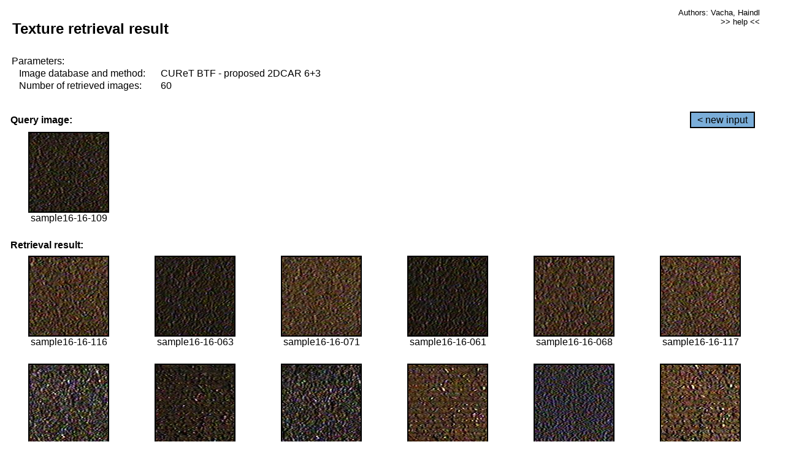

--- FILE ---
content_type: text/html;charset=UTF-8
request_url: http://cbir.utia.cas.cz/retrievalWebDemoCuret/RetrieveImages?database=0&database2=-1&input=1438&number=60&paging=15
body_size: 48790
content:


<!DOCTYPE HTML PUBLIC "-//W3C//DTD HTML 4.01 Transitional//EN"
"http://www.w3.org/TR/html4/loose.dtd">

<html>
  <head>
        <LINK REL="stylesheet" TYPE="text/css" HREF="retr.css">
    <meta http-equiv="Content-Type" content="text/html; charset=UTF-8">
    <title>Demonstration of MRF Illumination Invariants - http://ro.utia.cz/</title>
    <script>
     function toggleHelp() {
       var obj = document.getElementById('help');
	if (obj.style.display == 'none') {
          obj.style.display = 'block';
	} else {
          obj.style.display = 'none';
	}
     }
    </script>

  </head>
  <body>
     <div onclick="toggleHelp()" id="help" style="position:absolute; display:none; width:70%; height:70%; margin:5% 10%; auto; background-color:lightgray; border:1px solid darkgray; padding:2em;">
	<h1>Help</h1>
        <a href="#" style="display:block; position:absolute; top: 10px; right:10px; border:1px solid gray; padding: 2px 2px 2px 2px; text-decoration: none; color: black">x</a>
        <br>
        <p>This demonstration shows retrieval of similar textures, regardless illumination conditions.
        </p>
        
        <p>
           The CUReT texture database consists of images of 61 materials, each acquired under 92
           different illumination and viewpoint directions.
        </p>
        
        <p>
           Click on the image and system will find other similar images. The images
           are considered to be similar if the structure is similar,
           regardless colour or direction of illumination.
           The result images are ordered from left to right and than top to bottom.
           The first is image is the most similar and than dissimilarity increases.
        </p>
        <p>
           More details on algorithm of finding similar images can be found in the published
           <a href="./">articles</a>.
        </p>
        <br>
        <br>
        <br>
        <br>
        <br>
        <br>
        <br>
        <br>
        <br>
        version: October 22, 2009
 </div>
    
    <table border="0" cellpadding="3" width="98%">
      <tbody>
        <tr><td colspan="4">
            <h2>&nbsp;Texture retrieval result</h2>
          </td><td align="right" valign="top" colspan="2">
            <small><a href="./" class="authors">Authors: Vacha, Haindl</a></small><br>
            <small><a href="#" class="help" onclick="toggleHelp(); return false;">>> help <<</a></small>
        </td></tr>
        <!-- parameters -->
        <tr><td colspan="6">
            <table border="0" cellpadding="0" width="100%"><tbody>
                <tr><td>
                    &nbsp;Parameters:<br/>
                </td></tr>
                <tr><td nowrap>
                    &nbsp;&nbsp;&nbsp;&nbsp;Image database and method:&nbsp;
                  </td><td width="80%">
                    CUReT BTF - proposed 2DCAR 6+3
                  </td>
                  
                </tr>
                <tr><td nowrap>
                    &nbsp;&nbsp;&nbsp;&nbsp;Number of retrieved images:&nbsp;
                  </td><td>
                    60
                  </td>
                </tr>
            </tbody></table>
          </td>
        </tr>
        <tr><td colspan="6">
            <br/>
          </td>
        </tr>
        <!-- query image -->
        <tr><td colspan="5">
            <b>&nbsp;Query image:<br/></b>
            
          </td>
          <td align="right" class="tdbutton">
            <a href="ShowInput?database=0&database2=-1&number=60&paging=15" class="button">&lt; new input</a>
            &nbsp;
          </td>
        </tr>
        <tr><td align="center" valign="top">
            <img src="http://cbir.utia.cas.cz:80/retrievalDemo-data/e16-icip/texs/all/sample16-16-109.jpg" alt="sample16-16-109" title="Name:&nbsp;sample16-16-109,&#13;Number:&nbsp;1438,&#13;Class:&nbsp;sample16" class="texture"
                   
                   
              />
            <br/>sample16-16-109
            <br/><br/>
          </td>
        </tr>
        <!--tr><td colspan="6">
            <br/>
          </td>
        </tr-->
        <!-- result images -->
        
        <tr><td colspan="6">
            <b>&nbsp;Retrieval result:</b>
          </td>
          
        </tr>
        
        <tr>
          
          <td align="center" width="16.666666666666668%"
                    
                        valign="top"
                   
              >
            
            <a href="RetrieveImages?database=0&database2=-1&input=1441&number=60&paging=15">
              <img src="http://cbir.utia.cas.cz:80/retrievalDemo-data/e16-icip/texs/all/sample16-16-116.jpg" alt="sample16-16-116" title="Position:&nbsp;1,&#13;Name:&nbsp;sample16-16-116,&#13;Number:&nbsp;1441,&#13;Distance:&nbsp;318.7,&#13;Class:&nbsp;sample16" class="texture"
                   
                   
                   />
            </a>
            <div>sample16-16-116</div>
            &nbsp;
            
            
          </td>
          
          <td align="center" width="16.666666666666668%"
                    
                        valign="top"
                   
              >
            
            <a href="RetrieveImages?database=0&database2=-1&input=1415&number=60&paging=15">
              <img src="http://cbir.utia.cas.cz:80/retrievalDemo-data/e16-icip/texs/all/sample16-16-063.jpg" alt="sample16-16-063" title="Position:&nbsp;2,&#13;Name:&nbsp;sample16-16-063,&#13;Number:&nbsp;1415,&#13;Distance:&nbsp;326.086,&#13;Class:&nbsp;sample16" class="texture"
                   
                   
                   />
            </a>
            <div>sample16-16-063</div>
            &nbsp;
            
            
          </td>
          
          <td align="center" width="16.666666666666668%"
                    
                        valign="top"
                   
              >
            
            <a href="RetrieveImages?database=0&database2=-1&input=1418&number=60&paging=15">
              <img src="http://cbir.utia.cas.cz:80/retrievalDemo-data/e16-icip/texs/all/sample16-16-071.jpg" alt="sample16-16-071" title="Position:&nbsp;3,&#13;Name:&nbsp;sample16-16-071,&#13;Number:&nbsp;1418,&#13;Distance:&nbsp;330.074,&#13;Class:&nbsp;sample16" class="texture"
                   
                   
                   />
            </a>
            <div>sample16-16-071</div>
            &nbsp;
            
            
          </td>
          
          <td align="center" width="16.666666666666668%"
                    
                        valign="top"
                   
              >
            
            <a href="RetrieveImages?database=0&database2=-1&input=1414&number=60&paging=15">
              <img src="http://cbir.utia.cas.cz:80/retrievalDemo-data/e16-icip/texs/all/sample16-16-061.jpg" alt="sample16-16-061" title="Position:&nbsp;4,&#13;Name:&nbsp;sample16-16-061,&#13;Number:&nbsp;1414,&#13;Distance:&nbsp;330.441,&#13;Class:&nbsp;sample16" class="texture"
                   
                   
                   />
            </a>
            <div>sample16-16-061</div>
            &nbsp;
            
            
          </td>
          
          <td align="center" width="16.666666666666668%"
                    
                        valign="top"
                   
              >
            
            <a href="RetrieveImages?database=0&database2=-1&input=1417&number=60&paging=15">
              <img src="http://cbir.utia.cas.cz:80/retrievalDemo-data/e16-icip/texs/all/sample16-16-068.jpg" alt="sample16-16-068" title="Position:&nbsp;5,&#13;Name:&nbsp;sample16-16-068,&#13;Number:&nbsp;1417,&#13;Distance:&nbsp;336.207,&#13;Class:&nbsp;sample16" class="texture"
                   
                   
                   />
            </a>
            <div>sample16-16-068</div>
            &nbsp;
            
            
          </td>
          
          <td align="center" width="16.666666666666668%"
                    
                        valign="top"
                   
              >
            
            <a href="RetrieveImages?database=0&database2=-1&input=1442&number=60&paging=15">
              <img src="http://cbir.utia.cas.cz:80/retrievalDemo-data/e16-icip/texs/all/sample16-16-117.jpg" alt="sample16-16-117" title="Position:&nbsp;6,&#13;Name:&nbsp;sample16-16-117,&#13;Number:&nbsp;1442,&#13;Distance:&nbsp;336.344,&#13;Class:&nbsp;sample16" class="texture"
                   
                   
                   />
            </a>
            <div>sample16-16-117</div>
            &nbsp;
            
            
          </td>
          
          
          
        </tr>
        
        <tr>
          
          <td align="center" width="16.666666666666668%"
                    
                        valign="top"
                   
              >
            
            <a href="RetrieveImages?database=0&database2=-1&input=3354&number=60&paging=15">
              <img src="http://cbir.utia.cas.cz:80/retrievalDemo-data/e16-icip/texs/all/sample37-37-079.jpg" alt="sample37-37-079" title="Position:&nbsp;7,&#13;Name:&nbsp;sample37-37-079,&#13;Number:&nbsp;3354,&#13;Distance:&nbsp;337.638,&#13;Class:&nbsp;sample37" class="texture"
                   
                   
                   />
            </a>
            <div>sample37-37-079</div>
            &nbsp;
            
            
          </td>
          
          <td align="center" width="16.666666666666668%"
                    
                        valign="top"
                   
              >
            
            <a href="RetrieveImages?database=0&database2=-1&input=4934&number=60&paging=15">
              <img src="http://cbir.utia.cas.cz:80/retrievalDemo-data/e16-icip/texs/all/sample54-54-109.jpg" alt="sample54-54-109" title="Position:&nbsp;8,&#13;Name:&nbsp;sample54-54-109,&#13;Number:&nbsp;4934,&#13;Distance:&nbsp;337.987,&#13;Class:&nbsp;sample54" class="texture"
                   
                   
                   />
            </a>
            <div>sample54-54-109</div>
            &nbsp;
            
            
          </td>
          
          <td align="center" width="16.666666666666668%"
                    
                        valign="top"
                   
              >
            
            <a href="RetrieveImages?database=0&database2=-1&input=3350&number=60&paging=15">
              <img src="http://cbir.utia.cas.cz:80/retrievalDemo-data/e16-icip/texs/all/sample37-37-071.jpg" alt="sample37-37-071" title="Position:&nbsp;9,&#13;Name:&nbsp;sample37-37-071,&#13;Number:&nbsp;3350,&#13;Distance:&nbsp;338.912,&#13;Class:&nbsp;sample37" class="texture"
                   
                   
                   />
            </a>
            <div>sample37-37-071</div>
            &nbsp;
            
            
          </td>
          
          <td align="center" width="16.666666666666668%"
                    
                        valign="top"
                   
              >
            
            <a href="RetrieveImages?database=0&database2=-1&input=4937&number=60&paging=15">
              <img src="http://cbir.utia.cas.cz:80/retrievalDemo-data/e16-icip/texs/all/sample54-54-116.jpg" alt="sample54-54-116" title="Position:&nbsp;10,&#13;Name:&nbsp;sample54-54-116,&#13;Number:&nbsp;4937,&#13;Distance:&nbsp;340.398,&#13;Class:&nbsp;sample54" class="texture"
                   
                   
                   />
            </a>
            <div>sample54-54-116</div>
            &nbsp;
            
            
          </td>
          
          <td align="center" width="16.666666666666668%"
                    
                        valign="top"
                   
              >
            
            <a href="RetrieveImages?database=0&database2=-1&input=537&number=60&paging=15">
              <img src="http://cbir.utia.cas.cz:80/retrievalDemo-data/e16-icip/texs/all/sample06-06-149.jpg" alt="sample06-06-149" title="Position:&nbsp;11,&#13;Name:&nbsp;sample06-06-149,&#13;Number:&nbsp;537,&#13;Distance:&nbsp;340.427,&#13;Class:&nbsp;sample06" class="texture"
                   
                   
                   />
            </a>
            <div>sample06-06-149</div>
            &nbsp;
            
            
          </td>
          
          <td align="center" width="16.666666666666668%"
                    
                        valign="top"
                   
              >
            
            <a href="RetrieveImages?database=0&database2=-1&input=4954&number=60&paging=15">
              <img src="http://cbir.utia.cas.cz:80/retrievalDemo-data/e16-icip/texs/all/sample54-54-150.jpg" alt="sample54-54-150" title="Position:&nbsp;12,&#13;Name:&nbsp;sample54-54-150,&#13;Number:&nbsp;4954,&#13;Distance:&nbsp;340.809,&#13;Class:&nbsp;sample54" class="texture"
                   
                   
                   />
            </a>
            <div>sample54-54-150</div>
            &nbsp;
            
            
          </td>
          
          
          
        </tr>
        
        <tr>
          
          <td align="center" width="16.666666666666668%"
                    
                        valign="top"
                   
              >
            
            <a href="RetrieveImages?database=0&database2=-1&input=517&number=60&paging=15">
              <img src="http://cbir.utia.cas.cz:80/retrievalDemo-data/e16-icip/texs/all/sample06-06-106.jpg" alt="sample06-06-106" title="Position:&nbsp;13,&#13;Name:&nbsp;sample06-06-106,&#13;Number:&nbsp;517,&#13;Distance:&nbsp;341.626,&#13;Class:&nbsp;sample06" class="texture"
                   
                   
                   />
            </a>
            <div>sample06-06-106</div>
            &nbsp;
            
            
          </td>
          
          <td align="center" width="16.666666666666668%"
                    
                        valign="top"
                   
              >
            
            <a href="RetrieveImages?database=0&database2=-1&input=1459&number=60&paging=15">
              <img src="http://cbir.utia.cas.cz:80/retrievalDemo-data/e16-icip/texs/all/sample16-16-152.jpg" alt="sample16-16-152" title="Position:&nbsp;14,&#13;Name:&nbsp;sample16-16-152,&#13;Number:&nbsp;1459,&#13;Distance:&nbsp;341.873,&#13;Class:&nbsp;sample16" class="texture"
                   
                   
                   />
            </a>
            <div>sample16-16-152</div>
            &nbsp;
            
            
          </td>
          
          <td align="center" width="16.666666666666668%"
                    
                        valign="top"
                   
              >
            
            <a href="RetrieveImages?database=0&database2=-1&input=1422&number=60&paging=15">
              <img src="http://cbir.utia.cas.cz:80/retrievalDemo-data/e16-icip/texs/all/sample16-16-079.jpg" alt="sample16-16-079" title="Position:&nbsp;15,&#13;Name:&nbsp;sample16-16-079,&#13;Number:&nbsp;1422,&#13;Distance:&nbsp;341.894,&#13;Class:&nbsp;sample16" class="texture"
                   
                   
                   />
            </a>
            <div>sample16-16-079</div>
            &nbsp;
            
            
          </td>
          
          <td align="center" width="16.666666666666668%"
                    
                        valign="top"
                   
              >
            
            <a href="RetrieveImages?database=0&database2=-1&input=4910&number=60&paging=15">
              <img src="http://cbir.utia.cas.cz:80/retrievalDemo-data/e16-icip/texs/all/sample54-54-061.jpg" alt="sample54-54-061" title="Position:&nbsp;16,&#13;Name:&nbsp;sample54-54-061,&#13;Number:&nbsp;4910,&#13;Distance:&nbsp;343.293,&#13;Class:&nbsp;sample54" class="texture"
                   
                   
                   />
            </a>
            <div>sample54-54-061</div>
            &nbsp;
            
            
          </td>
          
          <td align="center" width="16.666666666666668%"
                    
                        valign="top"
                   
              >
            
            <a href="RetrieveImages?database=0&database2=-1&input=3353&number=60&paging=15">
              <img src="http://cbir.utia.cas.cz:80/retrievalDemo-data/e16-icip/texs/all/sample37-37-078.jpg" alt="sample37-37-078" title="Position:&nbsp;17,&#13;Name:&nbsp;sample37-37-078,&#13;Number:&nbsp;3353,&#13;Distance:&nbsp;343.304,&#13;Class:&nbsp;sample37" class="texture"
                   
                   
                   />
            </a>
            <div>sample37-37-078</div>
            &nbsp;
            
            
          </td>
          
          <td align="center" width="16.666666666666668%"
                    
                        valign="top"
                   
              >
            
            <a href="RetrieveImages?database=0&database2=-1&input=518&number=60&paging=15">
              <img src="http://cbir.utia.cas.cz:80/retrievalDemo-data/e16-icip/texs/all/sample06-06-109.jpg" alt="sample06-06-109" title="Position:&nbsp;18,&#13;Name:&nbsp;sample06-06-109,&#13;Number:&nbsp;518,&#13;Distance:&nbsp;343.946,&#13;Class:&nbsp;sample06" class="texture"
                   
                   
                   />
            </a>
            <div>sample06-06-109</div>
            &nbsp;
            
            
          </td>
          
          
          
        </tr>
        
        <tr>
          
          <td align="center" width="16.666666666666668%"
                    
                        valign="top"
                   
              >
            
            <a href="RetrieveImages?database=0&database2=-1&input=4913&number=60&paging=15">
              <img src="http://cbir.utia.cas.cz:80/retrievalDemo-data/e16-icip/texs/all/sample54-54-068.jpg" alt="sample54-54-068" title="Position:&nbsp;19,&#13;Name:&nbsp;sample54-54-068,&#13;Number:&nbsp;4913,&#13;Distance:&nbsp;344.142,&#13;Class:&nbsp;sample54" class="texture"
                   
                   
                   />
            </a>
            <div>sample54-54-068</div>
            &nbsp;
            
            
          </td>
          
          <td align="center" width="16.666666666666668%"
                    
                        valign="top"
                   
              >
            
            <a href="RetrieveImages?database=0&database2=-1&input=1413&number=60&paging=15">
              <img src="http://cbir.utia.cas.cz:80/retrievalDemo-data/e16-icip/texs/all/sample16-16-059.jpg" alt="sample16-16-059" title="Position:&nbsp;20,&#13;Name:&nbsp;sample16-16-059,&#13;Number:&nbsp;1413,&#13;Distance:&nbsp;345.001,&#13;Class:&nbsp;sample16" class="texture"
                   
                   
                   />
            </a>
            <div>sample16-16-059</div>
            &nbsp;
            
            
          </td>
          
          <td align="center" width="16.666666666666668%"
                    
                        valign="top"
                   
              >
            
            <a href="RetrieveImages?database=0&database2=-1&input=1437&number=60&paging=15">
              <img src="http://cbir.utia.cas.cz:80/retrievalDemo-data/e16-icip/texs/all/sample16-16-106.jpg" alt="sample16-16-106" title="Position:&nbsp;21,&#13;Name:&nbsp;sample16-16-106,&#13;Number:&nbsp;1437,&#13;Distance:&nbsp;345.152,&#13;Class:&nbsp;sample16" class="texture"
                   
                   
                   />
            </a>
            <div>sample16-16-106</div>
            &nbsp;
            
            
          </td>
          
          <td align="center" width="16.666666666666668%"
                    
                        valign="top"
                   
              >
            
            <a href="RetrieveImages?database=0&database2=-1&input=1460&number=60&paging=15">
              <img src="http://cbir.utia.cas.cz:80/retrievalDemo-data/e16-icip/texs/all/sample16-16-154.jpg" alt="sample16-16-154" title="Position:&nbsp;22,&#13;Name:&nbsp;sample16-16-154,&#13;Number:&nbsp;1460,&#13;Distance:&nbsp;345.268,&#13;Class:&nbsp;sample16" class="texture"
                   
                   
                   />
            </a>
            <div>sample16-16-154</div>
            &nbsp;
            
            
          </td>
          
          <td align="center" width="16.666666666666668%"
                    
                        valign="top"
                   
              >
            
            <a href="RetrieveImages?database=0&database2=-1&input=1457&number=60&paging=15">
              <img src="http://cbir.utia.cas.cz:80/retrievalDemo-data/e16-icip/texs/all/sample16-16-149.jpg" alt="sample16-16-149" title="Position:&nbsp;23,&#13;Name:&nbsp;sample16-16-149,&#13;Number:&nbsp;1457,&#13;Distance:&nbsp;345.381,&#13;Class:&nbsp;sample16" class="texture"
                   
                   
                   />
            </a>
            <div>sample16-16-149</div>
            &nbsp;
            
            
          </td>
          
          <td align="center" width="16.666666666666668%"
                    
                        valign="top"
                   
              >
            
            <a href="RetrieveImages?database=0&database2=-1&input=1420&number=60&paging=15">
              <img src="http://cbir.utia.cas.cz:80/retrievalDemo-data/e16-icip/texs/all/sample16-16-076.jpg" alt="sample16-16-076" title="Position:&nbsp;24,&#13;Name:&nbsp;sample16-16-076,&#13;Number:&nbsp;1420,&#13;Distance:&nbsp;345.425,&#13;Class:&nbsp;sample16" class="texture"
                   
                   
                   />
            </a>
            <div>sample16-16-076</div>
            &nbsp;
            
            
          </td>
          
          
          
        </tr>
        
        <tr>
          
          <td align="center" width="16.666666666666668%"
                    
                        valign="top"
                   
              >
            
            <a href="RetrieveImages?database=0&database2=-1&input=1203&number=60&paging=15">
              <img src="http://cbir.utia.cas.cz:80/retrievalDemo-data/e16-icip/texs/all/sample14-14-025.jpg" alt="sample14-14-025" title="Position:&nbsp;25,&#13;Name:&nbsp;sample14-14-025,&#13;Number:&nbsp;1203,&#13;Distance:&nbsp;345.506,&#13;Class:&nbsp;sample14" class="texture"
                   
                   
                   />
            </a>
            <div>sample14-14-025</div>
            &nbsp;
            
            
          </td>
          
          <td align="center" width="16.666666666666668%"
                    
                        valign="top"
                   
              >
            
            <a href="RetrieveImages?database=0&database2=-1&input=1427&number=60&paging=15">
              <img src="http://cbir.utia.cas.cz:80/retrievalDemo-data/e16-icip/texs/all/sample16-16-090.jpg" alt="sample16-16-090" title="Position:&nbsp;26,&#13;Name:&nbsp;sample16-16-090,&#13;Number:&nbsp;1427,&#13;Distance:&nbsp;345.598,&#13;Class:&nbsp;sample16" class="texture"
                   
                   
                   />
            </a>
            <div>sample16-16-090</div>
            &nbsp;
            
            
          </td>
          
          <td align="center" width="16.666666666666668%"
                    
                        valign="top"
                   
              >
            
            <a href="RetrieveImages?database=0&database2=-1&input=1423&number=60&paging=15">
              <img src="http://cbir.utia.cas.cz:80/retrievalDemo-data/e16-icip/texs/all/sample16-16-081.jpg" alt="sample16-16-081" title="Position:&nbsp;27,&#13;Name:&nbsp;sample16-16-081,&#13;Number:&nbsp;1423,&#13;Distance:&nbsp;345.644,&#13;Class:&nbsp;sample16" class="texture"
                   
                   
                   />
            </a>
            <div>sample16-16-081</div>
            &nbsp;
            
            
          </td>
          
          <td align="center" width="16.666666666666668%"
                    
                        valign="top"
                   
              >
            
            <a href="RetrieveImages?database=0&database2=-1&input=1389&number=60&paging=15">
              <img src="http://cbir.utia.cas.cz:80/retrievalDemo-data/e16-icip/texs/all/sample16-16-028.jpg" alt="sample16-16-028" title="Position:&nbsp;28,&#13;Name:&nbsp;sample16-16-028,&#13;Number:&nbsp;1389,&#13;Distance:&nbsp;345.968,&#13;Class:&nbsp;sample16" class="texture"
                   
                   
                   />
            </a>
            <div>sample16-16-028</div>
            &nbsp;
            
            
          </td>
          
          <td align="center" width="16.666666666666668%"
                    
                        valign="top"
                   
              >
            
            <a href="RetrieveImages?database=0&database2=-1&input=1462&number=60&paging=15">
              <img src="http://cbir.utia.cas.cz:80/retrievalDemo-data/e16-icip/texs/all/sample16-16-156.jpg" alt="sample16-16-156" title="Position:&nbsp;29,&#13;Name:&nbsp;sample16-16-156,&#13;Number:&nbsp;1462,&#13;Distance:&nbsp;346.101,&#13;Class:&nbsp;sample16" class="texture"
                   
                   
                   />
            </a>
            <div>sample16-16-156</div>
            &nbsp;
            
            
          </td>
          
          <td align="center" width="16.666666666666668%"
                    
                        valign="top"
                   
              >
            
            <a href="RetrieveImages?database=0&database2=-1&input=1394&number=60&paging=15">
              <img src="http://cbir.utia.cas.cz:80/retrievalDemo-data/e16-icip/texs/all/sample16-16-036.jpg" alt="sample16-16-036" title="Position:&nbsp;30,&#13;Name:&nbsp;sample16-16-036,&#13;Number:&nbsp;1394,&#13;Distance:&nbsp;346.393,&#13;Class:&nbsp;sample16" class="texture"
                   
                   
                   />
            </a>
            <div>sample16-16-036</div>
            &nbsp;
            
            
          </td>
          
          
          
        </tr>
        
        <tr>
          
          <td align="center" width="16.666666666666668%"
                    
                        valign="top"
                   
              >
            
            <a href="RetrieveImages?database=0&database2=-1&input=4933&number=60&paging=15">
              <img src="http://cbir.utia.cas.cz:80/retrievalDemo-data/e16-icip/texs/all/sample54-54-106.jpg" alt="sample54-54-106" title="Position:&nbsp;31,&#13;Name:&nbsp;sample54-54-106,&#13;Number:&nbsp;4933,&#13;Distance:&nbsp;346.552,&#13;Class:&nbsp;sample54" class="texture"
                   
                   
                   />
            </a>
            <div>sample54-54-106</div>
            &nbsp;
            
            
          </td>
          
          <td align="center" width="16.666666666666668%"
                    
                        valign="top"
                   
              >
            
            <a href="RetrieveImages?database=0&database2=-1&input=3318&number=60&paging=15">
              <img src="http://cbir.utia.cas.cz:80/retrievalDemo-data/e16-icip/texs/all/sample37-37-022.jpg" alt="sample37-37-022" title="Position:&nbsp;32,&#13;Name:&nbsp;sample37-37-022,&#13;Number:&nbsp;3318,&#13;Distance:&nbsp;346.782,&#13;Class:&nbsp;sample37" class="texture"
                   
                   
                   />
            </a>
            <div>sample37-37-022</div>
            &nbsp;
            
            
          </td>
          
          <td align="center" width="16.666666666666668%"
                    
                        valign="top"
                   
              >
            
            <a href="RetrieveImages?database=0&database2=-1&input=1440&number=60&paging=15">
              <img src="http://cbir.utia.cas.cz:80/retrievalDemo-data/e16-icip/texs/all/sample16-16-114.jpg" alt="sample16-16-114" title="Position:&nbsp;33,&#13;Name:&nbsp;sample16-16-114,&#13;Number:&nbsp;1440,&#13;Distance:&nbsp;347.03,&#13;Class:&nbsp;sample16" class="texture"
                   
                   
                   />
            </a>
            <div>sample16-16-114</div>
            &nbsp;
            
            
          </td>
          
          <td align="center" width="16.666666666666668%"
                    
                        valign="top"
                   
              >
            
            <a href="RetrieveImages?database=0&database2=-1&input=1444&number=60&paging=15">
              <img src="http://cbir.utia.cas.cz:80/retrievalDemo-data/e16-icip/texs/all/sample16-16-121.jpg" alt="sample16-16-121" title="Position:&nbsp;34,&#13;Name:&nbsp;sample16-16-121,&#13;Number:&nbsp;1444,&#13;Distance:&nbsp;347.053,&#13;Class:&nbsp;sample16" class="texture"
                   
                   
                   />
            </a>
            <div>sample16-16-121</div>
            &nbsp;
            
            
          </td>
          
          <td align="center" width="16.666666666666668%"
                    
                        valign="top"
                   
              >
            
            <a href="RetrieveImages?database=0&database2=-1&input=1402&number=60&paging=15">
              <img src="http://cbir.utia.cas.cz:80/retrievalDemo-data/e16-icip/texs/all/sample16-16-046.jpg" alt="sample16-16-046" title="Position:&nbsp;35,&#13;Name:&nbsp;sample16-16-046,&#13;Number:&nbsp;1402,&#13;Distance:&nbsp;347.44,&#13;Class:&nbsp;sample16" class="texture"
                   
                   
                   />
            </a>
            <div>sample16-16-046</div>
            &nbsp;
            
            
          </td>
          
          <td align="center" width="16.666666666666668%"
                    
                        valign="top"
                   
              >
            
            <a href="RetrieveImages?database=0&database2=-1&input=4939&number=60&paging=15">
              <img src="http://cbir.utia.cas.cz:80/retrievalDemo-data/e16-icip/texs/all/sample54-54-119.jpg" alt="sample54-54-119" title="Position:&nbsp;36,&#13;Name:&nbsp;sample54-54-119,&#13;Number:&nbsp;4939,&#13;Distance:&nbsp;347.704,&#13;Class:&nbsp;sample54" class="texture"
                   
                   
                   />
            </a>
            <div>sample54-54-119</div>
            &nbsp;
            
            
          </td>
          
          
          
        </tr>
        
        <tr>
          
          <td align="center" width="16.666666666666668%"
                    
                        valign="top"
                   
              >
            
            <a href="RetrieveImages?database=0&database2=-1&input=534&number=60&paging=15">
              <img src="http://cbir.utia.cas.cz:80/retrievalDemo-data/e16-icip/texs/all/sample06-06-143.jpg" alt="sample06-06-143" title="Position:&nbsp;37,&#13;Name:&nbsp;sample06-06-143,&#13;Number:&nbsp;534,&#13;Distance:&nbsp;347.83,&#13;Class:&nbsp;sample06" class="texture"
                   
                   
                   />
            </a>
            <div>sample06-06-143</div>
            &nbsp;
            
            
          </td>
          
          <td align="center" width="16.666666666666668%"
                    
                        valign="top"
                   
              >
            
            <a href="RetrieveImages?database=0&database2=-1&input=1395&number=60&paging=15">
              <img src="http://cbir.utia.cas.cz:80/retrievalDemo-data/e16-icip/texs/all/sample16-16-037.jpg" alt="sample16-16-037" title="Position:&nbsp;38,&#13;Name:&nbsp;sample16-16-037,&#13;Number:&nbsp;1395,&#13;Distance:&nbsp;347.932,&#13;Class:&nbsp;sample16" class="texture"
                   
                   
                   />
            </a>
            <div>sample16-16-037</div>
            &nbsp;
            
            
          </td>
          
          <td align="center" width="16.666666666666668%"
                    
                        valign="top"
                   
              >
            
            <a href="RetrieveImages?database=0&database2=-1&input=3373&number=60&paging=15">
              <img src="http://cbir.utia.cas.cz:80/retrievalDemo-data/e16-icip/texs/all/sample37-37-116.jpg" alt="sample37-37-116" title="Position:&nbsp;39,&#13;Name:&nbsp;sample37-37-116,&#13;Number:&nbsp;3373,&#13;Distance:&nbsp;348.118,&#13;Class:&nbsp;sample37" class="texture"
                   
                   
                   />
            </a>
            <div>sample37-37-116</div>
            &nbsp;
            
            
          </td>
          
          <td align="center" width="16.666666666666668%"
                    
                        valign="top"
                   
              >
            
            <a href="RetrieveImages?database=0&database2=-1&input=1456&number=60&paging=15">
              <img src="http://cbir.utia.cas.cz:80/retrievalDemo-data/e16-icip/texs/all/sample16-16-147.jpg" alt="sample16-16-147" title="Position:&nbsp;40,&#13;Name:&nbsp;sample16-16-147,&#13;Number:&nbsp;1456,&#13;Distance:&nbsp;348.277,&#13;Class:&nbsp;sample16" class="texture"
                   
                   
                   />
            </a>
            <div>sample16-16-147</div>
            &nbsp;
            
            
          </td>
          
          <td align="center" width="16.666666666666668%"
                    
                        valign="top"
                   
              >
            
            <a href="RetrieveImages?database=0&database2=-1&input=3395&number=60&paging=15">
              <img src="http://cbir.utia.cas.cz:80/retrievalDemo-data/e16-icip/texs/all/sample37-37-158.jpg" alt="sample37-37-158" title="Position:&nbsp;41,&#13;Name:&nbsp;sample37-37-158,&#13;Number:&nbsp;3395,&#13;Distance:&nbsp;348.492,&#13;Class:&nbsp;sample37" class="texture"
                   
                   
                   />
            </a>
            <div>sample37-37-158</div>
            &nbsp;
            
            
          </td>
          
          <td align="center" width="16.666666666666668%"
                    
                        valign="top"
                   
              >
            
            <a href="RetrieveImages?database=0&database2=-1&input=3380&number=60&paging=15">
              <img src="http://cbir.utia.cas.cz:80/retrievalDemo-data/e16-icip/texs/all/sample37-37-128.jpg" alt="sample37-37-128" title="Position:&nbsp;42,&#13;Name:&nbsp;sample37-37-128,&#13;Number:&nbsp;3380,&#13;Distance:&nbsp;348.57,&#13;Class:&nbsp;sample37" class="texture"
                   
                   
                   />
            </a>
            <div>sample37-37-128</div>
            &nbsp;
            
            
          </td>
          
          
          
        </tr>
        
        <tr>
          
          <td align="center" width="16.666666666666668%"
                    
                        valign="top"
                   
              >
            
            <a href="RetrieveImages?database=0&database2=-1&input=3394&number=60&paging=15">
              <img src="http://cbir.utia.cas.cz:80/retrievalDemo-data/e16-icip/texs/all/sample37-37-156.jpg" alt="sample37-37-156" title="Position:&nbsp;43,&#13;Name:&nbsp;sample37-37-156,&#13;Number:&nbsp;3394,&#13;Distance:&nbsp;348.6,&#13;Class:&nbsp;sample37" class="texture"
                   
                   
                   />
            </a>
            <div>sample37-37-156</div>
            &nbsp;
            
            
          </td>
          
          <td align="center" width="16.666666666666668%"
                    
                        valign="top"
                   
              >
            
            <a href="RetrieveImages?database=0&database2=-1&input=3393&number=60&paging=15">
              <img src="http://cbir.utia.cas.cz:80/retrievalDemo-data/e16-icip/texs/all/sample37-37-155.jpg" alt="sample37-37-155" title="Position:&nbsp;44,&#13;Name:&nbsp;sample37-37-155,&#13;Number:&nbsp;3393,&#13;Distance:&nbsp;348.675,&#13;Class:&nbsp;sample37" class="texture"
                   
                   
                   />
            </a>
            <div>sample37-37-155</div>
            &nbsp;
            
            
          </td>
          
          <td align="center" width="16.666666666666668%"
                    
                        valign="top"
                   
              >
            
            <a href="RetrieveImages?database=0&database2=-1&input=3315&number=60&paging=15">
              <img src="http://cbir.utia.cas.cz:80/retrievalDemo-data/e16-icip/texs/all/sample37-37-016.jpg" alt="sample37-37-016" title="Position:&nbsp;45,&#13;Name:&nbsp;sample37-37-016,&#13;Number:&nbsp;3315,&#13;Distance:&nbsp;348.809,&#13;Class:&nbsp;sample37" class="texture"
                   
                   
                   />
            </a>
            <div>sample37-37-016</div>
            &nbsp;
            
            
          </td>
          
          <td align="center" width="16.666666666666668%"
                    
                        valign="top"
                   
              >
            
            <a href="RetrieveImages?database=0&database2=-1&input=536&number=60&paging=15">
              <img src="http://cbir.utia.cas.cz:80/retrievalDemo-data/e16-icip/texs/all/sample06-06-147.jpg" alt="sample06-06-147" title="Position:&nbsp;46,&#13;Name:&nbsp;sample06-06-147,&#13;Number:&nbsp;536,&#13;Distance:&nbsp;348.918,&#13;Class:&nbsp;sample06" class="texture"
                   
                   
                   />
            </a>
            <div>sample06-06-147</div>
            &nbsp;
            
            
          </td>
          
          <td align="center" width="16.666666666666668%"
                    
                        valign="top"
                   
              >
            
            <a href="RetrieveImages?database=0&database2=-1&input=3356&number=60&paging=15">
              <img src="http://cbir.utia.cas.cz:80/retrievalDemo-data/e16-icip/texs/all/sample37-37-084.jpg" alt="sample37-37-084" title="Position:&nbsp;47,&#13;Name:&nbsp;sample37-37-084,&#13;Number:&nbsp;3356,&#13;Distance:&nbsp;349.363,&#13;Class:&nbsp;sample37" class="texture"
                   
                   
                   />
            </a>
            <div>sample37-37-084</div>
            &nbsp;
            
            
          </td>
          
          <td align="center" width="16.666666666666668%"
                    
                        valign="top"
                   
              >
            
            <a href="RetrieveImages?database=0&database2=-1&input=4914&number=60&paging=15">
              <img src="http://cbir.utia.cas.cz:80/retrievalDemo-data/e16-icip/texs/all/sample54-54-071.jpg" alt="sample54-54-071" title="Position:&nbsp;48,&#13;Name:&nbsp;sample54-54-071,&#13;Number:&nbsp;4914,&#13;Distance:&nbsp;349.409,&#13;Class:&nbsp;sample54" class="texture"
                   
                   
                   />
            </a>
            <div>sample54-54-071</div>
            &nbsp;
            
            
          </td>
          
          
          
        </tr>
        
        <tr>
          
          <td align="center" width="16.666666666666668%"
                    
                        valign="top"
                   
              >
            
            <a href="RetrieveImages?database=0&database2=-1&input=1429&number=60&paging=15">
              <img src="http://cbir.utia.cas.cz:80/retrievalDemo-data/e16-icip/texs/all/sample16-16-094.jpg" alt="sample16-16-094" title="Position:&nbsp;49,&#13;Name:&nbsp;sample16-16-094,&#13;Number:&nbsp;1429,&#13;Distance:&nbsp;349.672,&#13;Class:&nbsp;sample16" class="texture"
                   
                   
                   />
            </a>
            <div>sample16-16-094</div>
            &nbsp;
            
            
          </td>
          
          <td align="center" width="16.666666666666668%"
                    
                        valign="top"
                   
              >
            
            <a href="RetrieveImages?database=0&database2=-1&input=3317&number=60&paging=15">
              <img src="http://cbir.utia.cas.cz:80/retrievalDemo-data/e16-icip/texs/all/sample37-37-019.jpg" alt="sample37-37-019" title="Position:&nbsp;50,&#13;Name:&nbsp;sample37-37-019,&#13;Number:&nbsp;3317,&#13;Distance:&nbsp;349.777,&#13;Class:&nbsp;sample37" class="texture"
                   
                   
                   />
            </a>
            <div>sample37-37-019</div>
            &nbsp;
            
            
          </td>
          
          <td align="center" width="16.666666666666668%"
                    
                        valign="top"
                   
              >
            
            <a href="RetrieveImages?database=0&database2=-1&input=1396&number=60&paging=15">
              <img src="http://cbir.utia.cas.cz:80/retrievalDemo-data/e16-icip/texs/all/sample16-16-039.jpg" alt="sample16-16-039" title="Position:&nbsp;51,&#13;Name:&nbsp;sample16-16-039,&#13;Number:&nbsp;1396,&#13;Distance:&nbsp;349.953,&#13;Class:&nbsp;sample16" class="texture"
                   
                   
                   />
            </a>
            <div>sample16-16-039</div>
            &nbsp;
            
            
          </td>
          
          <td align="center" width="16.666666666666668%"
                    
                        valign="top"
                   
              >
            
            <a href="RetrieveImages?database=0&database2=-1&input=4938&number=60&paging=15">
              <img src="http://cbir.utia.cas.cz:80/retrievalDemo-data/e16-icip/texs/all/sample54-54-117.jpg" alt="sample54-54-117" title="Position:&nbsp;52,&#13;Name:&nbsp;sample54-54-117,&#13;Number:&nbsp;4938,&#13;Distance:&nbsp;350.126,&#13;Class:&nbsp;sample54" class="texture"
                   
                   
                   />
            </a>
            <div>sample54-54-117</div>
            &nbsp;
            
            
          </td>
          
          <td align="center" width="16.666666666666668%"
                    
                        valign="top"
                   
              >
            
            <a href="RetrieveImages?database=0&database2=-1&input=3321&number=60&paging=15">
              <img src="http://cbir.utia.cas.cz:80/retrievalDemo-data/e16-icip/texs/all/sample37-37-028.jpg" alt="sample37-37-028" title="Position:&nbsp;53,&#13;Name:&nbsp;sample37-37-028,&#13;Number:&nbsp;3321,&#13;Distance:&nbsp;350.148,&#13;Class:&nbsp;sample37" class="texture"
                   
                   
                   />
            </a>
            <div>sample37-37-028</div>
            &nbsp;
            
            
          </td>
          
          <td align="center" width="16.666666666666668%"
                    
                        valign="top"
                   
              >
            
            <a href="RetrieveImages?database=0&database2=-1&input=4935&number=60&paging=15">
              <img src="http://cbir.utia.cas.cz:80/retrievalDemo-data/e16-icip/texs/all/sample54-54-112.jpg" alt="sample54-54-112" title="Position:&nbsp;54,&#13;Name:&nbsp;sample54-54-112,&#13;Number:&nbsp;4935,&#13;Distance:&nbsp;350.558,&#13;Class:&nbsp;sample54" class="texture"
                   
                   
                   />
            </a>
            <div>sample54-54-112</div>
            &nbsp;
            
            
          </td>
          
          
          
        </tr>
        
        <tr>
          
          <td align="center" width="16.666666666666668%"
                    
                        valign="top"
                   
              >
            
            <a href="RetrieveImages?database=0&database2=-1&input=1421&number=60&paging=15">
              <img src="http://cbir.utia.cas.cz:80/retrievalDemo-data/e16-icip/texs/all/sample16-16-078.jpg" alt="sample16-16-078" title="Position:&nbsp;55,&#13;Name:&nbsp;sample16-16-078,&#13;Number:&nbsp;1421,&#13;Distance:&nbsp;350.818,&#13;Class:&nbsp;sample16" class="texture"
                   
                   
                   />
            </a>
            <div>sample16-16-078</div>
            &nbsp;
            
            
          </td>
          
          <td align="center" width="16.666666666666668%"
                    
                        valign="top"
                   
              >
            
            <a href="RetrieveImages?database=0&database2=-1&input=1385&number=60&paging=15">
              <img src="http://cbir.utia.cas.cz:80/retrievalDemo-data/e16-icip/texs/all/sample16-16-019.jpg" alt="sample16-16-019" title="Position:&nbsp;56,&#13;Name:&nbsp;sample16-16-019,&#13;Number:&nbsp;1385,&#13;Distance:&nbsp;350.976,&#13;Class:&nbsp;sample16" class="texture"
                   
                   
                   />
            </a>
            <div>sample16-16-019</div>
            &nbsp;
            
            
          </td>
          
          <td align="center" width="16.666666666666668%"
                    
                        valign="top"
                   
              >
            
            <a href="RetrieveImages?database=0&database2=-1&input=4953&number=60&paging=15">
              <img src="http://cbir.utia.cas.cz:80/retrievalDemo-data/e16-icip/texs/all/sample54-54-149.jpg" alt="sample54-54-149" title="Position:&nbsp;57,&#13;Name:&nbsp;sample54-54-149,&#13;Number:&nbsp;4953,&#13;Distance:&nbsp;351.295,&#13;Class:&nbsp;sample54" class="texture"
                   
                   
                   />
            </a>
            <div>sample54-54-149</div>
            &nbsp;
            
            
          </td>
          
          <td align="center" width="16.666666666666668%"
                    
                        valign="top"
                   
              >
            
            <a href="RetrieveImages?database=0&database2=-1&input=4912&number=60&paging=15">
              <img src="http://cbir.utia.cas.cz:80/retrievalDemo-data/e16-icip/texs/all/sample54-54-065.jpg" alt="sample54-54-065" title="Position:&nbsp;58,&#13;Name:&nbsp;sample54-54-065,&#13;Number:&nbsp;4912,&#13;Distance:&nbsp;351.565,&#13;Class:&nbsp;sample54" class="texture"
                   
                   
                   />
            </a>
            <div>sample54-54-065</div>
            &nbsp;
            
            
          </td>
          
          <td align="center" width="16.666666666666668%"
                    
                        valign="top"
                   
              >
            
            <a href="RetrieveImages?database=0&database2=-1&input=1405&number=60&paging=15">
              <img src="http://cbir.utia.cas.cz:80/retrievalDemo-data/e16-icip/texs/all/sample16-16-049.jpg" alt="sample16-16-049" title="Position:&nbsp;59,&#13;Name:&nbsp;sample16-16-049,&#13;Number:&nbsp;1405,&#13;Distance:&nbsp;351.79,&#13;Class:&nbsp;sample16" class="texture"
                   
                   
                   />
            </a>
            <div>sample16-16-049</div>
            &nbsp;
            
            
          </td>
          
          <td align="center" width="16.666666666666668%"
                    
                        valign="top"
                   
              >
            
            <a href="RetrieveImages?database=0&database2=-1&input=521&number=60&paging=15">
              <img src="http://cbir.utia.cas.cz:80/retrievalDemo-data/e16-icip/texs/all/sample06-06-116.jpg" alt="sample06-06-116" title="Position:&nbsp;60,&#13;Name:&nbsp;sample06-06-116,&#13;Number:&nbsp;521,&#13;Distance:&nbsp;351.993,&#13;Class:&nbsp;sample06" class="texture"
                   
                   
                   />
            </a>
            <div>sample06-06-116</div>
            &nbsp;
            
            
          </td>
          
          
          
        </tr>
        
      </tbody>
    </table>

  </body>
</html>
